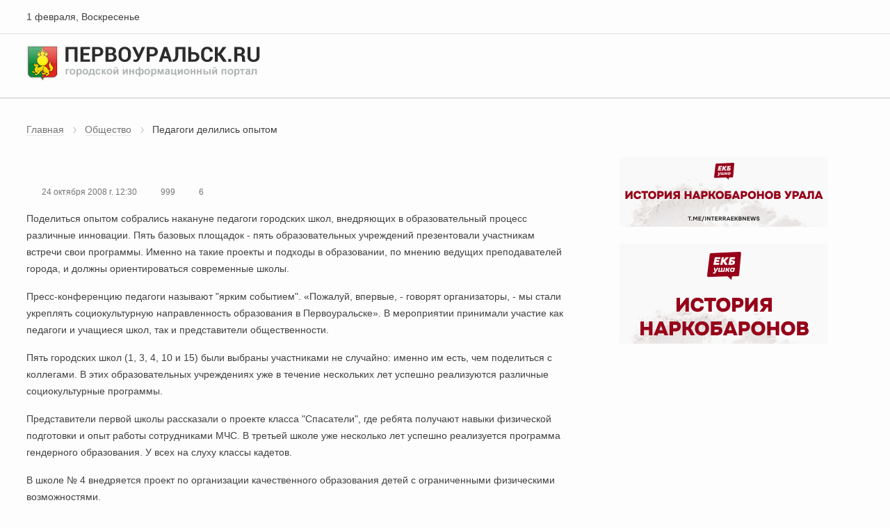

--- FILE ---
content_type: text/html;charset=UTF-8
request_url: https://r2.hk.kill-bot.ru/cn.php?url=aHR0cHM6Ly9wZXJ2b3VyYWxzay5ydS9uZXdzL29ic2hjaGVzdHZvL3BlZGFnb2dpLWRlbGlsaXMtb3B5dG9tLzQxNTUv&r=&png=69&raf=62&lv=33001&id=MzMwMDE=&p=My4xNDIuMjM3LjEzOA==&rr=1769900499083&u=eyJDIjp7Im1heFRvdWNoUG9pbnRzIjowLCJCIjpmYWxzZX0sIkQiOnsidmVuZG9yIjoiR29vZ2xlIEluYy4iLCJBIjoiR29vZ2xlIFN3aWZ0U2hhZGVyIiwiQTEiOiJHb29nbGUgU3dpZnRTaGFkZXIifSwiaCI6eyJtIjozMiwibCI6ODE5MiwibyI6MjU2LCJpIjo4MTkyLCJqIjoxNiwicyI6eyIwIjo4MTkyLCIxIjo4MTkyfX0sInBsdWdpbnMiOm51bGwsImciOnsidGltZVpvbmUiOiJVVEMiLCJsb2NhbGUiOiJlbi1VUyJ9LCJ1Ijp7ImpzSGVhcFNpemVMaW1pdCI6NjYyMDAwMDAwfSwidiI6MX0=&g=iVBORw0KGgoAAAANSUhEUgAAAIAAAABACAYAAADS1n9%2FAAAENUlEQVR4Xu3UhVIUUBTG8e0Ouru7O59IEVQQDDBAQEXFBgN2l1JABVSwUSRt6SVVlLAwQCycOecxzrkz9wG%2B%2F%2FzuFQoEgnWhUCjgS7aBkAFQfgAikQgA1OsnBXzoFBjaWIW%2FvlgsBgB1ugk663mpYDijGgFIJBIAUKs1cxZCBUY2GRCAVCoFADWacULzeepophEByGQyAGBSj3EVQgXGskwIQC6XAwCjapTQfJ46vrkGASgUCgBgUI5wFUIFzFtqEYBSqQQA1YphQvN56sTWOgSgUqkAQJV8iKsQKjCZXY8A1Go1ALggGyQ0n6dO5TQgAI1GAwDOS19xFUIFprddRABarRYAnJO8JDSfp87kXkIAOp0OAJwVv%2BAqhArM5jUiAL1eDwAqRc8Jzeepr7c3IQALCwsAUCF8xlUIFXizoxkBWFpaAoAzgqeE5vPUtzsvIwArKysAcHr9CVchVGBu1xUEYG1tDQBO%2FXtMaD5PfZd%2FFQHY2NgAgJN%2FB7gKoQLvC1oQgK2tLQA48aef0HyeOr%2B7FQHY2dkBgOO%2F%2B7gKoQILe9oQgL29PQA49quX0Hyeurj3GgJwcHAAAOVrPVyFUIGlfdcRgKOjIwA4%2BrOb0Hye%2BqHwBgJwcnICAEdWH3EVQgU%2BFrUjAGdnZwBweKWL0Hye%2Bml%2FBwJwcXEBAGU%2FHnIVQgU%2BF99EAK6urgDg0PcHhObz1C8ltxCAm5sbADj4rZOrECqwXHobAbi7uwOAA1%2FvE5rPU78euIMAPDw8AEDp8j2uQqjAt4N3EYCnpycAKPlyl9B8nvr90D0E4OXlBQCKP9%2FhKoQK%2FCi7jwC8vb0BwP5PtwnN56krhzsRgI%2BPDwAo%2BniLqxAqsHrkAQLw9fUFAIUfbhKaz1N%2FHn2IAPz8%2FADAvqUOrkKowFp5FwLw9%2FcHAHsX2wnN56m%2Fjj1CAAEBAQBgz8INrkKowO%2Fj3QggMDAQAOyev05oPk%2F9c6IHAQQFBQGAgvfXuAqhAn9P9iKA4OBgAJD%2Fro3QfJ7671QfAggJCQEAu%2BZauQqhAuun%2BxFAaGgoANj5toXQfJ4qODOAAMLCwgDAjjdXuQqhAsKKxwggPDwcAGx%2FfYXQfJ4qqnyCACIiIgBA3uxlrkKogPjsUwQQGRkJAHJnmgnN56mSc88QQFRUFADYNt3EVQgVkJ5%2FjgCio6MBQM5UI6H5PFV24QUCiImJAQDZk5e4CqEC8qqXCCA2NhYAbJ24SGg%2BT1VUv0IAcXFxAGCLuYGrECqgNAwigPj4eACwebye0HyeqjIOIYCEhAQAkDVWx1UIFVCbhhFAYmIiAMgcrSU0n6dqakYQQFJSEgDYNFLDVQgV0NaOIoDk5GQAkDFsIjSfp%2BrqxhBASkoKANg4ZOQqhAro68cRQGpqKgDYMGggNJ%2BnWjSYEUBaWhoA4Eu0QXp6OgMg%2FAD%2BA8NKSfB4tp8SAAAAAElFTkSuQmCC&c=17699004974382210&ng=0
body_size: 241
content:
{"bot":false,"fraud":false,"l":true,"bl":false,"wl":false,"tm":"1","vpn":0,"net_id":4160945137,"capt":false,"d":false,"os":"Mac OS X","snsht":495876374,"snsht_d":1339357646,"sess":"17699004974382210","UserID":"151441428662410990","ip":"3.142.237.138","t":true,"net_t":"mob","sc":true,"cv":"5ed2babe55cc8b93dbe7f7cf5766ba94","metr":"77771902"}

--- FILE ---
content_type: text/html; charset=utf-8
request_url: https://pervouralsk.ru/news/obshchestvo/pedagogi-delilis-opytom/4155/
body_size: 4852
content:
<!DOCTYPE html><html lang="ru"><head  prefix="og: http://ogp.me/ns#"><meta property="og:title" content="Педагоги делились опытом"><meta property="og:url" content="https://pervouralsk.ru/news/obshchestvo/pedagogi-delilis-opytom/4155/"><meta property="og:type" content="Article"><meta property="og:site_name" content="Портал Первоуральск.Ру"><meta name="twitter:domain" content="pervouralsk.ru"><meta name="twitter:card" content="summary"><meta name="twitter:title" content="Педагоги делились опытом"><meta name="twitter:url" content="https://pervouralsk.ru/news/obshchestvo/pedagogi-delilis-opytom/4155/"><meta itemprop="name" content="Педагоги делились опытом"><meta itemprop="url" content="https://pervouralsk.ru/news/obshchestvo/pedagogi-delilis-opytom/4155/"><meta charset="utf-8" /><title>Первоуральск.RU
	 | Новости | Общество | Педагоги делились опытом | 4155
</title><meta name="keywords" lang="ru"  content="Первоуральск, новости, доска объявлений," /><meta name="description" lang="ru" content="Новости" /><meta name="viewport" content="width=device-width" /><meta name="copyright" lang="ru" content="" /><meta name="document-state" content="Dynamic" /><meta name="msapplication-TileColor" content="#546E7A"><meta name="theme-color" content="#546E7A"><link rel="shortcut icon" href="/static/favicon.ico" /><meta name="msapplication-config" content="/static/browserconfig.xml" /><meta name="yandex-verification" content="3e6f5a61caa262c8" /><link type="text/css" href="/static/bundle/css/commons-71cf40bd7bf24aee8c2d.css" rel="stylesheet" /><link type="text/css" href="/static/bundle/css/style-71cf40bd7bf24aee8c2d.css" rel="stylesheet" /><!-- Yandex.RTB --><script>window.yaContextCb = window.yaContextCb || [];</script><script src="https://yandex.ru/ads/system/context.js" async></script></head><body><script type="text/javascript" src="/static/bundle/reklama_full-71cf40bd7bf24aee8c2d.js" ></script><div id="rtb-full"><reklama :rtb="'R-A-110915-4'"></reklama></div><header id="header"><div class="header header--desktop"><div class="header__data"><div class="wrapper"><div class="header-data"><div class="header-data__date">1 февраля, Воскресенье</div><div class="header-data__account"><auth></auth></div></div></div></div><div class="header__main"><div class="wrapper"><div class="header-main"><div class="header-main__logo"><a href="/"><img src="/static/img/logo/logo.png" alt="Первоуральск.ру | Городской информационный портал"></a></div><div class="header-main__search"><header_search></header_search></div></div></div></div><div class="header__nav"><div class="wrapper"><header_nav></header_nav></div></div></div><div class="header header--mobile"><div class="wrapper"><div class="header-mobile"><div class="header-mobile__account"><header_nav_mobile :nav-type="'account'"></header_nav_mobile></div><div class="header-mobile__logo"><a href="/"><img src="/static/img/logo/logo.png" alt="Первоуральск.ру | Городской информационный портал"></a></div><div class="header-mobile__nav"><header_nav_mobile :nav-type="'nav'"></header_nav_mobile></div><div class="header-mobile__search"><header_search></header_search></div></div></div></div></header><main><div class="section"><div class="wrapper"><div class="breadcrumb"><ul class="breadcrumb__nav"><li><a href="/" title="Главная страница">Главная</a></li><li><a href="/news/obshchestvo/">Общество</a></li><li>Педагоги делились опытом</li></ul></div><div class="grid"><div class="grid__content"><div class="news news--retrieve"><div class="news__title"><h4>Педагоги делились опытом</h4></div><div class="news__meta"><div class="meta"><div class="meta__item"><div class="meta__icon"><div class="icon icon--date"></div></div><div class="meta__text">24 октября 2008 г. 12:30</div></div><div class="meta__item"><div class="meta__icon"><div class="icon icon--view"></div></div><div class="meta__text">999</div></div><div class="meta__item"><div class="meta__icon"><div class="icon icon--comment"></div></div><div class="meta__text">6</div></div></div></div><div class="news__page"><div class="page"><p>Поделиться опытом собрались накануне педагоги городских школ, внедряющих в образовательный процесс различные инновации. Пять базовых площадок - пять образовательных учреждений презентовали участникам встречи свои программы. Именно на такие проекты и подходы в образовании, по мнению ведущих преподавателей города, и должны ориентироваться современные школы. </p><p>Пресс-конференцию педагоги называют "ярким событием". «Пожалуй, впервые, - говорят организаторы, - мы стали укреплять социокультурную направленность образования в Первоуральске». В мероприятии принимали участие как педагоги и учащиеся школ, так и представители общественности. </p><p>Пять городских школ (1, 3, 4, 10 и 15) были выбраны участниками не случайно: именно им есть, чем поделиться с коллегами. В этих образовательных учреждениях уже в течение нескольких лет успешно реализуются различные социокультурные программы. </p><p>Представители первой школы рассказали о проекте класса "Спасатели", где ребята получают навыки физической подготовки и опыт работы сотрудниками МЧС. В третьей школе уже несколько лет успешно реализуется программа гендерного образования. У всех на слуху классы кадетов. </p><p>В школе № 4 внедряется проект по организации качественного образования детей с ограниченными физическими возможностями. </p><p>Поддержка детей, проявивших интерес к педагогике, и формирование полиэтнической культуры - основные принципы работы учителей школы № 15. </p><p>Данное мероприятие, говорят организаторы, - одна из важных ступенек развития городского образования. Оно позволит другим учебным учреждениям внедрить удачный опыт коллег в свои образовательные программы. Кроме того, необходимо привлечь к проблемам обучения и все городское сообщество. Ведь основные принципы образовательной стратегии, положенные в основу так называемой "Стратегии 2020", - мобильность, открытость, доступность. Первые шаги в этом направлении в Первоуральске уже сделаны. </p><p>Телеканал ПТВ.</p><p><b>&copy;&nbsp;Первоуральск Онлайн</b></p></div></div><div class="news__gallery"><div id="storage"><storage_photo
							:token="'news.post'"
							:id-object="4155"
						></storage_photo></div></div><div class="news__add"><div class="news-add"><div class="news-add__item"><div class="news-report"><div class="news-report__title"><span class="title--h6">Сообщите новость</span></div><div class="news-report__text">Пришлите свою новость или  расскажите о проблеме в редакцию</div><div class="news-report__btn"><a href="/feedback/" class="btn btn-grd--blue">Написать нам</a></div></div></div><div id="vote"><vote :token="'news.post'" :type="'post'" :id-object="4155"></vote></div></div></div></div><div class="bn"><a href="/banners/go/327/" target="_blank"><img src="/media/banners/1762512855.0795958-90649e47.png" alt="Кот и Кофе" width="768px" height="80px"></a></div><div id="comments"><comments
					:token="'news.post'"
					:status="20"
					:id-object="4155"
					:comments-off="'False'"></comments></div></div><div class="grid__aside"><div class="bn"><a href="/banners/go/410/" target="_blank"><img src="/media/banners/1768213272.1263554-763bce36.png" alt="ЕКБушка" width="300px" height="100px"></a></div><div id="widget_news_top"><news_top></news_top></div><div class="bn"><a href="/banners/go/406/" target="_blank"><img src="/media/banners/1768212878.857499-66fb4e5b.png" alt="ЕКБушка" width="300px" height="250px"></a></div></div></div></div></div></main><footer><div class="wrapper"><div class="footer"><div class="footer__about"><div class="footer__heading">О проекте</div><p>Проект «Первоуральск.Ру» начал свою работу с 1999 года как небольшой новостной сайт. Со временем он превратился в виртуальное зеркало уральского города.</p></div><div class="footer__nav"><div class="footer__heading">Навигация</div><nav class="nav-footer"><div class="nav-footer__list"><div class="nav-footer__item"><a href="/" class="nav-footer__link">Главная</a></div><div class="nav-footer__item"><a href="/news/" class="nav-footer__link">Новости</a></div><div class="nav-footer__item"><a href="/board/" class="nav-footer__link">Доска объявлений</a></div><div class="nav-footer__item"><a href="/spravka/" class="nav-footer__link">Справочное</a></div><div class="nav-footer__item"><a href="/blogs/" class="nav-footer__link">Блоги</a></div><div class="nav-footer__item"><a href="/guest/" class="nav-footer__link">Гость портала</a></div></div><div class="nav-footer__list"><div class="nav-footer__item"><a href="/history/" class="nav-footer__link">История города</a></div><div class="nav-footer__item"><a href="/citizen/" class="nav-footer__link">Почётные горожане</a></div><div class="nav-footer__item"><a href="/feedback/" class="nav-footer__link">Обратная связь</a></div><div class="nav-footer__item"><a href="https://promotion.interra.ru/" target="_blank" class="nav-footer__link">Реклама</a></div><div class="nav-footer__item"><a href="/about/" class="nav-footer__link">О портале</a></div></div></nav></div><div class="footer__statistics"><div class="statistics"><div class="statistics__item"></div><div class="statistics__item"><script type="text/javascript" src="/static/js/counter/liveinternet.js"></script></div><div class="statistics__item"><!-- Yandex.Metrika counter --><script type="text/javascript" >
						   (function(m,e,t,r,i,k,a){m[i]=m[i]||function(){(m[i].a=m[i].a||[]).push(arguments)};
						   m[i].l=1*new Date();k=e.createElement(t),a=e.getElementsByTagName(t)[0],k.async=1,k.src=r,a.parentNode.insertBefore(k,a)})
						   (window, document, "script", "https://mc.yandex.ru/metrika/tag.js", "ym");

						   ym(77771902, "init", {
						        clickmap:true,
						        trackLinks:true,
						        accurateTrackBounce:true,
						        webvisor:true
						   });
						</script><noscript><div><img src="https://mc.yandex.ru/watch/77771902" style="position:absolute; left:-9999px;" alt="" /></div></noscript><!-- /Yandex.Metrika counter --></div></div></div><div class="footer__copyright">
				© 1999&nbsp;&mdash; 2026&nbsp;г. <a href="https://interra.media/" target="_blank" class="footer__link">OОО «Интерра Медиа»</a></div></div></div></footer></div><div id="vue-modal"></div></body><script type="text/javascript" src="/static/bundle/runtime-71cf40bd7bf24aee8c2d.js" ></script><script type="text/javascript" src="/static/bundle/commons-71cf40bd7bf24aee8c2d.js" ></script><script type="text/javascript" src="/static/bundle/header-71cf40bd7bf24aee8c2d.js" ></script><script type="text/javascript" src="/static/bundle/modal-71cf40bd7bf24aee8c2d.js" ></script><script type="text/javascript" src="/static/bundle/news-71cf40bd7bf24aee8c2d.js" ></script><script type="text/javascript" src="/static/bundle/comments-71cf40bd7bf24aee8c2d.js" ></script><script type="text/javascript" src="/static/bundle/widget_news_top-71cf40bd7bf24aee8c2d.js" ></script><script type="text/javascript" src="/static/bundle/storage-71cf40bd7bf24aee8c2d.js" ></script><script type="text/javascript" src="/static/bundle/vote-71cf40bd7bf24aee8c2d.js" ></script><script type="text/javascript" src="/static/bundle/reklama_vertical-71cf40bd7bf24aee8c2d.js" ></script><!-- Yandex.Metrika counter --><script type="text/javascript">
    (function(m,e,t,r,i,k,a){
        m[i]=m[i]||function(){(m[i].a=m[i].a||[]).push(arguments)};
        m[i].l=1*new Date();
        for (var j = 0; j < document.scripts.length; j++) {if (document.scripts[j].src === r) { return; }}
        k=e.createElement(t),a=e.getElementsByTagName(t)[0],k.async=1,k.src=r,a.parentNode.insertBefore(k,a)
    })(window, document,'script','https://mc.yandex.ru/metrika/tag.js', 'ym');

    ym(77771902, 'init', {webvisor:true, clickmap:true, accurateTrackBounce:true, trackLinks:true});
</script><noscript><div><img src="https://mc.yandex.ru/watch/77771902" style="position:absolute; left:-9999px;" alt="" /></div></noscript><!-- /Yandex.Metrika counter --></html>

--- FILE ---
content_type: text/css
request_url: https://pervouralsk.ru/static/bundle/css/commons-71cf40bd7bf24aee8c2d.css
body_size: 17146
content:
.v-md-textarea-editor{position:relative}.v-md-textarea-editor pre{margin:0;white-space:pre-wrap;visibility:hidden}.v-md-textarea-editor pre,.v-md-textarea-editor textarea{box-sizing:border-box;padding:20px 20px 30px;overflow:hidden;color:#2c3e50;font-size:14px;font-family:menlo,Ubuntu Mono,consolas,Courier New,Microsoft Yahei,Hiragino Sans GB,WenQuanYi Micro Hei,sans-serif;line-height:1.5;word-break:break-all}.v-md-textarea-editor textarea{position:absolute;top:0;left:0;width:100%;height:100%;border:none;outline:none;resize:none}.v-md-textarea-editor textarea::-webkit-input-placeholder{color:#c0c4cc}.v-md-textarea-editor textarea::placeholder{color:#c0c4cc}.v-md-zoom-in-top-enter-active,.v-md-zoom-in-top-leave-active{-webkit-transform:scaleY(1);transform:scaleY(1);opacity:1;-webkit-transition:opacity .3s cubic-bezier(.23,1,.32,1),-webkit-transform .3s cubic-bezier(.23,1,.32,1);transition:opacity .3s cubic-bezier(.23,1,.32,1),-webkit-transform .3s cubic-bezier(.23,1,.32,1);transition:transform .3s cubic-bezier(.23,1,.32,1),opacity .3s cubic-bezier(.23,1,.32,1);transition:transform .3s cubic-bezier(.23,1,.32,1),opacity .3s cubic-bezier(.23,1,.32,1),-webkit-transform .3s cubic-bezier(.23,1,.32,1)}.v-md-zoom-in-top-enter,.v-md-zoom-in-top-leave-active{-webkit-transform:scaleY(0);transform:scaleY(0);opacity:0}.v-md-fade-in-enter-active,.v-md-fade-in-leave-active{-webkit-transition:opacity .3s cubic-bezier(.55,0,.1,1);transition:opacity .3s cubic-bezier(.55,0,.1,1)}.v-md-fade-in-enter,.v-md-fade-in-leave-active{opacity:0}.v-md-viewer__wrapper{position:fixed;top:0;right:0;bottom:0;left:0}.v-md-viewer__canvas{width:100%;height:100%}.v-md-viewer__btn,.v-md-viewer__canvas{display:-webkit-box;display:-webkit-flex;display:flex;-webkit-box-align:center;-webkit-align-items:center;align-items:center;-webkit-box-pack:center;-webkit-justify-content:center;justify-content:center}.v-md-viewer__btn{position:absolute;z-index:1;box-sizing:border-box;border-radius:50%;opacity:.8;-webkit-user-select:none;user-select:none}.v-md-viewer__actions{bottom:30px;left:50%;width:242px;height:44px;padding:0 23px;background-color:#606266;border-color:#fff;border-radius:22px;-webkit-transform:translateX(-50%);transform:translateX(-50%)}.v-md-viewer__actions__inner{display:-webkit-box;display:-webkit-flex;display:flex;-webkit-box-align:center;-webkit-align-items:center;align-items:center;-webkit-justify-content:space-around;justify-content:space-around;width:100%;height:100%;color:#fff;font-size:23px;text-align:justify}.v-md-viewer__actions__inner i{font-size:22px;cursor:pointer}.v-md-viewer__mask{position:absolute;top:0;left:0;width:100%;height:100%;background:#000;opacity:.5}.viewer-fade-enter-active{-webkit-animation:viewer-fade-in .3s;animation:viewer-fade-in .3s}.viewer-fade-leave-active{-webkit-animation:viewer-fade-out .3s;animation:viewer-fade-out .3s}@-webkit-keyframes viewer-fade-in{0%{-webkit-transform:translate3d(0,-20px,0);transform:translate3d(0,-20px,0);opacity:0}to{-webkit-transform:translateZ(0);transform:translateZ(0);opacity:1}}@keyframes viewer-fade-in{0%{-webkit-transform:translate3d(0,-20px,0);transform:translate3d(0,-20px,0);opacity:0}to{-webkit-transform:translateZ(0);transform:translateZ(0);opacity:1}}@-webkit-keyframes viewer-fade-out{0%{-webkit-transform:translateZ(0);transform:translateZ(0);opacity:1}to{-webkit-transform:translate3d(0,-20px,0);transform:translate3d(0,-20px,0);opacity:0}}@keyframes viewer-fade-out{0%{-webkit-transform:translateZ(0);transform:translateZ(0);opacity:1}to{-webkit-transform:translate3d(0,-20px,0);transform:translate3d(0,-20px,0);opacity:0}}.v-md-editor-preview{padding:20px;word-break:break-all}@font-face{font-family:v-md-iconfont;src:url([data-uri]);src:url([data-uri]#iefix) format("embedded-opentype"),url("[data-uri]") format("woff2"),url([data-uri]) format("woff"),url([data-uri]) format("truetype")}[class*=v-md-icon-]{font-size:16px;font-family:v-md-iconfont!important;font-style:normal;-webkit-font-smoothing:antialiased;-moz-osx-font-smoothing:grayscale}.v-md-icon-preview:before{content:"\e618"}.v-md-icon-refresh-right:before{content:"\e614"}.v-md-icon-refresh-left:before{content:"\e615"}.v-md-icon-zoom-in:before{content:"\e616"}.v-md-icon-zoom-out:before{content:"\e617"}.v-md-icon-toc:before{content:"\eb28"}.v-md-icon-sync:before{content:"\e670"}.v-md-icon-emoji:before{content:"\e67b"}.v-md-icon-checkbox:before{content:"\e740"}.v-md-icon-clear:before{content:"\e6ec"}.v-md-icon-tip:before{content:"\e8f1"}.v-md-icon-save:before{content:"\e624"}.v-md-icon-link:before{content:"\e6fe"}.v-md-icon-img:before{content:"\e702"}.v-md-icon-code:before{content:"\e707"}.v-md-icon-ul:before{content:"\e710"}.v-md-icon-ol:before{content:"\e711"}.v-md-icon-redo:before{content:"\e6f1"}.v-md-icon-undo:before{content:"\e6f0"}.v-md-icon-quote:before{content:"\e6b3"}.v-md-icon-bold:before{content:"\e7c1"}.v-md-icon-strikethrough:before{content:"\e70f"}.v-md-icon-arrow-down:before{content:"\e623"}.v-md-icon-open-in-new:before{content:"\e641"}.v-md-icon-under-line:before{content:"\e611"}.v-md-icon-italic:before{content:"\e610"}.v-md-icon-horizontal:before{content:"\e60e"}.v-md-icon-table:before{content:"\e60c"}.v-md-icon-fullscreen:before{content:"\e606"}.v-md-editor__tooltip{z-index:101;padding:4px 6px;color:#fff;font-size:12px;line-height:1;white-space:nowrap;background-color:#878787;border-radius:2px}.v-md-editor__menu,.v-md-editor__tooltip{position:absolute;box-shadow:0 2px 12px 0 rgba(0,0,0,.1)}.v-md-editor__menu{top:38px;z-index:99;list-style:none;background-color:#fff;border-radius:3px;-webkit-transform-origin:center top;transform-origin:center top}.v-md-editor__menu::-webkit-scrollbar{width:6px}.v-md-editor__menu::-webkit-scrollbar-thumb{background-color:rgba(144,147,153,.3);border-radius:4px}.v-md-editor__menu::-webkit-scrollbar-thumb:hover{background-color:rgba(144,147,153,.5)}.v-md-editor__menu-item{color:#595959;font-weight:400;font-size:14px;white-space:nowrap;list-style:none}.v-md-editor__menu-item:hover{background-color:#f5f5f5}.v-md-editor__menu--list{padding:5px 0}.v-md-editor__menu--list .v-md-editor__menu-item{padding:0 24px;line-height:34px;text-align:left}.v-md-editor__menu--panel{max-height:200px;padding:12px 10px;overflow-y:auto}.v-md-editor__menu--panel .v-md-editor__menu-row{display:-webkit-box;display:-webkit-flex;display:flex;-webkit-flex-wrap:nowrap;flex-wrap:nowrap}.v-md-editor__menu--panel .v-md-editor__menu-row:not(:last-child){margin-bottom:6px}.v-md-editor__menu--panel .v-md-editor__menu-item{display:inline-block;padding:8px 0;line-height:1;text-align:center;border-radius:2px}.v-md-editor__menu--panel .v-md-editor__menu-item:not(:last-child){margin-right:4px}.v-md-editor__menu-ctrl{position:absolute;top:0;right:0;display:none}.v-md-editor__toolbar-item{position:relative;height:28px;padding:0 6px;color:#595959;font-size:16px;line-height:28px;text-align:center;border-radius:4px;cursor:pointer;-webkit-transition:all .2s linear 0s;transition:all .2s linear 0s}.v-md-editor__toolbar-item:not(:first-child){margin-left:4px}.v-md-editor__toolbar-item:hover{background:#f5f5f5}.v-md-editor__toolbar-item--menu{padding-right:16px}.v-md-editor__toolbar-item--menu .v-md-editor__menu-ctrl{display:inline-block}.v-md-editor__toolbar-item--active,.v-md-editor__toolbar-item--active:hover{background:#e8e8e8}.v-md-editor__toolbar{display:-webkit-box;display:-webkit-flex;display:flex;-webkit-box-pack:justify;-webkit-justify-content:space-between;justify-content:space-between;box-sizing:border-box;width:100%;padding:6px;border-bottom:1px solid #ddd}.v-md-editor__toolbar-left,.v-md-editor__toolbar-right{display:-webkit-box;display:-webkit-flex;display:flex;-webkit-flex-wrap:wrap;flex-wrap:wrap;margin:0;padding:0;list-style:none}.v-md-editor__toolbar-left+.v-md-editor__toolbar-right{margin-left:60px}.v-md-editor__toolbar-divider{position:relative;height:28px;margin:0 10px}.v-md-editor__toolbar-divider+li.v-md-editor__toolbar-item{margin-left:0}.v-md-editor__toolbar-divider:before{position:absolute;top:4px;bottom:4px;border-left:1px solid #ddd;content:""}.v-md-editor{display:-webkit-box;display:-webkit-flex;display:flex;width:100%;background-color:#fff;border-radius:4px;box-shadow:0 2px 12px 0 rgba(0,0,0,.1)}.v-md-editor__left-area,.v-md-editor__right-area{display:-webkit-box;display:-webkit-flex;display:flex;-webkit-box-orient:vertical;-webkit-box-direction:normal;-webkit-flex-direction:column;flex-direction:column;width:200px}.v-md-editor__left-area{height:100%;overflow:hidden;border-right:1px solid #ddd;-webkit-transition:.3s;transition:.3s}.v-md-editor__left-area-title{position:relative;height:41px;padding:0 14px;color:#2c3e50;font-weight:600;font-size:16px;line-height:41px;white-space:nowrap}.v-md-editor__left-area-title:after{position:absolute;right:0;bottom:0;left:0;border-bottom:1px solid #ddd;content:""}.v-md-editor__left-area-body{padding:8px 14px;overflow:hidden}.v-md-editor__left-area-body,.v-md-editor__right-area{-webkit-box-flex:1;-webkit-flex:1;flex:1}.v-md-editor--preview{box-shadow:none}.v-md-editor--fullscreen{position:fixed;top:0;right:0;bottom:0;left:0;z-index:1001}.v-md-editor__main{display:-webkit-box;display:-webkit-flex;display:flex;-webkit-box-flex:1;-webkit-flex:1;flex:1;width:100%;overflow:hidden}.v-md-editor__editor-wrapper,.v-md-editor__preview-wrapper{position:relative;-webkit-box-flex:1;-webkit-flex:1;flex:1;height:100%;overflow:hidden}.v-md-editor__editor-wrapper{cursor:text;-webkit-user-select:none;user-select:none}.v-md-editor--editable .v-md-editor__editor-wrapper{border-right:1px solid #ddd}.scrollbar{height:100%;overflow:hidden}.scrollbar:active .scrollbar__bar,.scrollbar:focus .scrollbar__bar,.scrollbar:hover .scrollbar__bar{opacity:1}.scrollbar__wrap{height:100%;overflow-x:hidden}.scrollbar__wrap--hidden-default{scrollbar-width:none}.scrollbar__wrap--hidden-default::-webkit-scrollbar{width:0;height:0}.scrollbar__thumb{position:relative;display:block;width:0;height:0;background-color:rgba(144,147,153,.3);border-radius:inherit;cursor:pointer;-webkit-transition:background-color .3s;transition:background-color .3s}.scrollbar__thumb:hover{background-color:rgba(144,147,153,.5)}.scrollbar__bar{position:absolute;right:2px;bottom:2px;z-index:1;border-radius:4px;cursor:pointer;opacity:0;-webkit-transition:opacity .34s ease-out;transition:opacity .34s ease-out}.scrollbar__bar.is-vertical{top:2px;width:6px}.scrollbar__bar.is-vertical>div{width:100%}.scrollbar__bar.is-horizontal{left:2px;height:6px}.scrollbar__bar.is-horizontal>div{height:100%}.v-md-editor__toc-nav{margin:0;padding:0;list-style:none}.v-md-editor__toc-nav-item{position:relative;height:38px;overflow:hidden;color:#2c3e50;line-height:38px;white-space:nowrap;text-overflow:ellipsis;cursor:pointer}.v-md-editor__toc-nav-item:hover .v-md-editor__toc-nav-title{font-size:17px;-webkit-transform-origin:center center;transform-origin:center center}.v-md-editor__toc-nav-title{position:relative;font-size:16px;-webkit-transition:.3s;transition:.3s}
[data-v-md-anchor]{cursor:pointer}.vuepress-markdown-body code[class*=v-md-prism-],.vuepress-markdown-body pre[class*=v-md-prism-]{color:#ccc;font-size:1em;font-family:Consolas,Monaco,Andale Mono,Ubuntu Mono,monospace;line-height:1.5;white-space:pre;text-align:left;word-wrap:normal;word-break:normal;word-spacing:normal;tab-size:4;-webkit-hyphens:none;hyphens:none;background:none}.vuepress-markdown-body pre[class*=v-md-prism-]{margin:.5em 0;padding:1em;overflow:auto}.vuepress-markdown-body :not(pre)>code[class*=v-md-prism-],.vuepress-markdown-body pre[class*=v-md-prism-]{background:#2d2d2d}.vuepress-markdown-body :not(pre)>code[class*=v-md-prism-]{padding:.1em;white-space:normal;border-radius:.3em}.vuepress-markdown-body .token.block-comment,.vuepress-markdown-body .token.cdata,.vuepress-markdown-body .token.comment,.vuepress-markdown-body .token.doctype,.vuepress-markdown-body .token.prolog{color:#999}.vuepress-markdown-body .token.punctuation{color:#ccc}.vuepress-markdown-body .token.attr-name,.vuepress-markdown-body .token.deleted,.vuepress-markdown-body .token.namespace,.vuepress-markdown-body .token.tag{color:#e2777a}.vuepress-markdown-body .token.function-name{color:#6196cc}.vuepress-markdown-body .token.boolean,.vuepress-markdown-body .token.function,.vuepress-markdown-body .token.number{color:#f08d49}.vuepress-markdown-body .token.class-name,.vuepress-markdown-body .token.constant,.vuepress-markdown-body .token.property,.vuepress-markdown-body .token.symbol{color:#f8c555}.vuepress-markdown-body .token.atrule,.vuepress-markdown-body .token.builtin,.vuepress-markdown-body .token.important,.vuepress-markdown-body .token.keyword,.vuepress-markdown-body .token.selector{color:#cc99cd}.vuepress-markdown-body .token.attr-value,.vuepress-markdown-body .token.char,.vuepress-markdown-body .token.regex,.vuepress-markdown-body .token.string,.vuepress-markdown-body .token.variable{color:#7ec699}.vuepress-markdown-body .token.entity,.vuepress-markdown-body .token.operator,.vuepress-markdown-body .token.url{color:#67cdcc}.vuepress-markdown-body .token.bold,.vuepress-markdown-body .token.important{font-weight:700}.vuepress-markdown-body .token.italic{font-style:italic}.vuepress-markdown-body .token.entity{cursor:help}.vuepress-markdown-body .token.inserted{color:green}.vuepress-markdown-body code{margin:0;padding:.25rem .5rem;color:#476582;font-size:.85em;background-color:rgba(27,31,35,.05);border-radius:3px}.vuepress-markdown-body code .token.deleted{color:#ec5975}.vuepress-markdown-body code .token.inserted{color:#3eaf7c}.vuepress-markdown-body pre,.vuepress-markdown-body pre[class*=v-md-prism-]{margin:.85rem 0;padding:1.25rem 1.5rem;overflow:auto;line-height:1.4;background-color:#282c34;border-radius:6px}.vuepress-markdown-body pre[class*=v-md-prism-] code,.vuepress-markdown-body pre code{padding:0;color:#fff;background-color:initial;border-radius:0}.vuepress-markdown-body div[class*=v-md-pre-wrapper-]{position:relative;font-family:Consolas,Monaco,Andale Mono,Ubuntu Mono,monospace;background-color:#282c34;border-radius:6px}.vuepress-markdown-body div[class*=v-md-pre-wrapper-] pre,.vuepress-markdown-body div[class*=v-md-pre-wrapper-] pre[class*=v-md-prism-]{position:relative;z-index:1;background:rgba(0,0,0,0)}.vuepress-markdown-body div[class*=v-md-pre-wrapper-]:before{position:absolute;top:.8em;right:1em;z-index:3;color:hsla(0,0%,100%,.4);font-size:.75rem}.vuepress-markdown-body div[class*=v-md-pre-wrapper-].line-numbers-mode:after{position:absolute;top:0;left:0;z-index:2;width:3.5rem;height:100%;background-color:#282c34;border-right:1px solid rgba(0,0,0,.66);border-radius:6px 0 0 6px;content:""}.vuepress-markdown-body div[class*=v-md-pre-wrapper-]:not(.line-numbers-mode) .line-numbers-wrapper{display:none}.vuepress-markdown-body div[class*=v-md-pre-wrapper-].line-numbers-mode pre{padding-left:4.5rem;vertical-align:middle}.vuepress-markdown-body div[class*=v-md-pre-wrapper-].line-numbers-mode .line-numbers-wrapper{position:absolute;top:0;width:3.5rem;padding:1.25rem 0;color:hsla(0,0%,100%,.3);line-height:1.4;text-align:center;background:#282c34;border-right:1px solid rgba(0,0,0,.66)}.vuepress-markdown-body div[class*=v-md-pre-wrapper-].line-numbers-mode .line-numbers-wrapper br{-webkit-user-select:none;user-select:none}.vuepress-markdown-body div[class*=v-md-pre-wrapper-].line-numbers-mode .line-numbers-wrapper .line-number{position:relative;z-index:4;font-size:.85em;-webkit-user-select:none;user-select:none}.vuepress-markdown-body div[class~=v-md-pre-wrapper-js]:before{content:"js"}.vuepress-markdown-body div[class~=v-md-pre-wrapper-ts]:before{content:"ts"}.vuepress-markdown-body div[class~=v-md-pre-wrapper-html]:before{content:"html"}.vuepress-markdown-body div[class~=v-md-pre-wrapper-md]:before{content:"md"}.vuepress-markdown-body div[class~=v-md-pre-wrapper-vue]:before{content:"vue"}.vuepress-markdown-body div[class~=v-md-pre-wrapper-css]:before{content:"css"}.vuepress-markdown-body div[class~=v-md-pre-wrapper-sass]:before{content:"sass"}.vuepress-markdown-body div[class~=v-md-pre-wrapper-scss]:before{content:"scss"}.vuepress-markdown-body div[class~=v-md-pre-wrapper-less]:before{content:"less"}.vuepress-markdown-body div[class~=v-md-pre-wrapper-stylus]:before{content:"stylus"}.vuepress-markdown-body div[class~=v-md-pre-wrapper-go]:before{content:"go"}.vuepress-markdown-body div[class~=v-md-pre-wrapper-java]:before{content:"java"}.vuepress-markdown-body div[class~=v-md-pre-wrapper-c]:before{content:"c"}.vuepress-markdown-body div[class~=v-md-pre-wrapper-sh]:before{content:"sh"}.vuepress-markdown-body div[class~=v-md-pre-wrapper-yaml]:before{content:"yaml"}.vuepress-markdown-body div[class~=v-md-pre-wrapper-py]:before{content:"py"}.vuepress-markdown-body div[class~=v-md-pre-wrapper-docker]:before{content:"docker"}.vuepress-markdown-body div[class~=v-md-pre-wrapper-dockerfile]:before{content:"dockerfile"}.vuepress-markdown-body div[class~=v-md-pre-wrapper-makefile]:before{content:"makefile"}.vuepress-markdown-body div[class~=v-md-pre-wrapper-javascript]:before{content:"js"}.vuepress-markdown-body div[class~=v-md-pre-wrapper-typescript]:before{content:"ts"}.vuepress-markdown-body div[class~=v-md-pre-wrapper-markup]:before{content:"html"}.vuepress-markdown-body div[class~=v-md-pre-wrapper-markdown]:before{content:"md"}.vuepress-markdown-body div[class~=v-md-pre-wrapper-json]:before{content:"json"}.vuepress-markdown-body div[class~=v-md-pre-wrapperruby]:before{content:"rb"}.vuepress-markdown-body div[class~=v-md-pre-wrapper-python]:before{content:"py"}.vuepress-markdown-body div[class~=v-md-pre-wrapper-bash]:before{content:"sh"}.vuepress-markdown-body div[class~=v-md-pre-wrapper-php]:before{content:"php"}.vuepress-markdown-body{color:#2c3e50;font-size:16px;font-family:-apple-system,BlinkMacSystemFont,Segoe UI Emoji,Roboto,Oxygen,Ubuntu,Cantarell,Fira Sans,Droid Sans,Helvetica Neue,sans-serif;word-wrap:break-word;-webkit-font-smoothing:antialiased;-moz-osx-font-smoothing:grayscale}.vuepress-markdown-body img{max-width:100%;border:0}.vuepress-markdown-body a{font-weight:500;text-decoration:none}.vuepress-markdown-body a .v-md-icon-open-in-new{position:relative;display:inline-block;color:#aaa;font-size:15px;vertical-align:bottom}.vuepress-markdown-body a,.vuepress-markdown-body p a code{color:#3eaf7c}.vuepress-markdown-body p a code{font-weight:400}.vuepress-markdown-body kbd{padding:0 .15em;background:#eee;border:.15rem solid #ddd;border-bottom:.25rem solid #ddd;border-radius:.15rem}.vuepress-markdown-body blockquote{margin:1rem 0;padding:.25rem 0 .25rem 1rem;color:#999;font-size:1rem;border-left:.2rem solid #dfe2e5}.vuepress-markdown-body blockquote>p{margin:0}.vuepress-markdown-body ol,.vuepress-markdown-body ul{padding-left:1.2em}.vuepress-markdown-body strong{font-weight:600}.vuepress-markdown-body h1,.vuepress-markdown-body h2,.vuepress-markdown-body h3,.vuepress-markdown-body h4,.vuepress-markdown-body h5,.vuepress-markdown-body h6{font-weight:600;line-height:1.25}.vuepress-markdown-body h1:hover .header-anchor,.vuepress-markdown-body h2:hover .header-anchor,.vuepress-markdown-body h3:hover .header-anchor,.vuepress-markdown-body h4:hover .header-anchor,.vuepress-markdown-body h5:hover .header-anchor,.vuepress-markdown-body h6:hover .header-anchor{opacity:1}.vuepress-markdown-body h1{font-size:2.2rem}.vuepress-markdown-body h2{padding-bottom:.3rem;font-size:1.65rem;border-bottom:1px solid #eaecef}.vuepress-markdown-body h3{font-size:1.35rem}.vuepress-markdown-body a.header-anchor{float:left;margin-top:.125em;margin-left:-.87em;padding-right:.23em;font-size:.85em;opacity:0}.vuepress-markdown-body a.header-anchor:hover{text-decoration:none}.vuepress-markdown-body .line-number,.vuepress-markdown-body code,.vuepress-markdown-body kbd{font-family:source-code-pro,Menlo,Monaco,Consolas,Courier New,monospace}.vuepress-markdown-body ol,.vuepress-markdown-body p,.vuepress-markdown-body ul{line-height:1.7}.vuepress-markdown-body hr{border:0;border-top:1px solid #eaecef}.vuepress-markdown-body table{display:block;margin:1rem 0;overflow-x:auto;border-collapse:collapse}.vuepress-markdown-body tr{border-top:1px solid #dfe2e5}.vuepress-markdown-body tr:nth-child(2n){background-color:#f6f8fa}.vuepress-markdown-body td,.vuepress-markdown-body th{padding:.6em 1em;border:1px solid #dfe2e5}
.v-md-emoji-panel-item{font-family:Microsoft YaHei,Segoe UI Emoji}


--- FILE ---
content_type: image/svg+xml
request_url: https://pervouralsk.ru/static/bundle/images/icon_view.svg?7b68736655880374b0c928bd2d2c7c30
body_size: 358
content:
<svg fill="none" xmlns="http://www.w3.org/2000/svg" viewBox="0 0 16 12"><circle cx="8" cy="6" r="2.4" stroke="#757575" stroke-width="1.2"/><path d="M15.137 6.734C13.927 9.822 10.755 11.4 8 11.4S2.073 9.822.863 6.734a2.015 2.015 0 010-1.468C2.073 2.178 5.245.6 8 .6s5.927 1.578 7.137 4.666c.185.47.185.997 0 1.468z" stroke="#757575" stroke-width="1.2"/></svg>

--- FILE ---
content_type: application/javascript; charset=utf-8
request_url: https://pervouralsk.ru/static/bundle/vote-71cf40bd7bf24aee8c2d.js
body_size: 3112
content:
(window.webpackJsonp=window.webpackJsonp||[]).push([[40],{0:function(t,e,o){"use strict";o.d(e,"a",(function(){return a})),o.d(e,"b",(function(){return r}));var n=o(6),i=o.n(n),a=i.a.create({baseURL:"/api/v1",xsrfHeaderName:"X-CSRFToken",xsrfCookieName:"csrftoken"}),r=i.a.create({headers:{"Content-Type":"application/jsonp"}})},13:function(t,e,o){"use strict";o.d(e,"a",(function(){return i}));var n=o(0),i={getActiveBanners:function(){return n.a.get("/banners/")},incrementShows:function(t){return n.a.get("/banners/increment/".concat(t,"/"))}}},14:function(t,e,o){"use strict";var n,i=o(3),a=o(4),r=(o(36),o(174),o(7)),s=o(0);function c(t,e,o){return e in t?Object.defineProperty(t,e,{value:o,enumerable:!0,configurable:!0,writable:!0}):t[e]=o,t}var u={namespaced:!0,state:{openModalLogin:!1,openModalReg:!1,openModalRecovery:!1,openModalChange:!1,recoveryLogin:!1,token:localStorage.getItem("TOKEN_STORAGE_KEY")||"",user:{pk:0,username:"",email:"",avatar:null,cnt_message:0},nextPage:""},getters:{isAuth:function(t){return!!t.token},authUser:function(t){return t.user},nextPage:function(t){return t.nextPage}},mutations:(n={},c(n,"ALL_CLOSE_WINDOW_AUTH",(function(t){t.openModalLogin=!1,t.openModalReg=!1,t.openModalRecovery=!1,t.openModalChange=!1,t.recoveryLogin=!1})),c(n,"TOGGLE_WINDOW_LOGIN",(function(t){t.openModalLogin=!t.openModalLogin})),c(n,"TOGGLE_WINDOW_REG",(function(t){t.openModalReg=!t.openModalReg})),c(n,"TOGGLE_WINDOW_RECOVERY",(function(t){t.openModalRecovery=!t.openModalRecovery})),c(n,"TOGGLE_WINDOW_CHANGE_PASSWORD",(function(t){t.openModalChange=!t.openModalChange})),c(n,"TOGGLE_RECOVERY_LOGIN",(function(t){t.recoveryLogin=!t.recoveryLogin})),c(n,"SET_USER",(function(t,e){t.user.pk=e.pk,t.user.username=e.username,t.user.email=e.email,t.user.avatar=e.avatar,t.user.cnt_message=e.cnt_message})),c(n,"SET_TOKEN",(function(t,e){localStorage.setItem("TOKEN_STORAGE_KEY",e),t.token=e,s.a.defaults.headers.Authorization="Token ".concat(e)})),c(n,"REMOVE_TOKEN",(function(t){localStorage.removeItem("TOKEN_STORAGE_KEY"),delete s.a.defaults.headers.Authorization,t.token="",t.user.pk=0,t.user.username="",t.user.email="",t.user.avatar=null,t.cnt_message=0})),c(n,"SET_NEXT_PAGE",(function(t,e){t.nextPage=e})),c(n,"REMOVE_NEXT_PAGE",(function(t){t.nextPage=""})),n),actions:{toggleWindowLogin:function(t){(0,t.commit)("TOGGLE_WINDOW_LOGIN")},toggleWindowReg:function(t){(0,t.commit)("TOGGLE_WINDOW_REG")},toggleWindowRecovery:function(t){(0,t.commit)("TOGGLE_WINDOW_RECOVERY")},toggleWindowChange:function(t){(0,t.commit)("TOGGLE_WINDOW_CHANGE_PASSWORD")},toggleRecoveryLogin:function(t){(0,t.commit)("TOGGLE_RECOVERY_LOGIN")},login:function(t,e){var o=t.commit,n=t.dispatch;return new Promise((function(t,i){r.a.login(e).then((function(e){o("SET_TOKEN",e.data.key),n("checkAuth"),o("TOGGLE_WINDOW_LOGIN"),t(e)})).catch((function(t){o("REMOVE_TOKEN"),i(t)}))}))},checkAuth:function(t){var e=t.commit,o=t.state;return new Promise((function(t,n){r.a.get_auth_user().then((function(t){var n={pk:t.data.pk,username:t.data.username,email:t.data.email,avatar:t.data.avatar,cnt_message:t.data.cnt_message};e("SET_USER",n),t.data.key!=o.token&&e("SET_TOKEN",t.data.key)})).catch((function(t){e("REMOVE_TOKEN")}))}))},logout:function(t){var e=t.commit;return new Promise((function(t,o){r.a.logout().then((function(t){e("REMOVE_TOKEN")})).catch((function(t){}))}))}}},l=o(13);var d,v,f,h={namespaced:!0,state:{banners_place:void 0},getters:{banners_place:function(t){return t.banners_place}},mutations:(d={},v="SET_BANNERS",f=function(t,e){t.banners_place=e},v in d?Object.defineProperty(d,v,{value:f,enumerable:!0,configurable:!0,writable:!0}):d[v]=f,d),actions:{getActiveBanners:function(t){var e=t.commit;t.state;l.a.getActiveBanners().then((function(t){e("SET_BANNERS",t.data)})).catch((function(t){e("SET_BANNERS",void 0)}))}}};i.default.use(a.a);e.a=new a.a.Store({strict:!0,modules:{auth:u,banners:h}})},226:function(t,e,o){"use strict";var n=function(){var t=this,e=t.$createElement,o=t._self._c||e;return o("div",{staticClass:"vote",class:{"vote--post":t.voteClass}},t._l(t.vote,(function(e,n){return o("vote_item",{key:n,attrs:{vote:e},on:{clickSendVote:t.clickSendVote}})})),1)};n._withStripped=!0;o(12),o(18);var i=o(0),a=function(t,e){return i.a.get("/vote/poll/".concat(t,"/").concat(e,"/"))},r=function(t){return i.a.get("/vote/choice/".concat(t,"/"))},s=function(){return i.a.get("/vote/last/")},c=function(){var t=this,e=t.$createElement,o=t._self._c||e;return o("div",{staticClass:"vote__item"},[o("div",{staticClass:"vote__heading"},[o("div",{staticClass:"heading"},[o("span",{staticClass:"title--h6"},[t._v(t._s(t.vote.subject))])]),o("div",{staticClass:"heading-note"},[t._v("Проголосовало: "+t._s(t.voteTotal))])]),o("div",{staticClass:"vote__choices"},[o("div",{staticClass:"choices"},t._l(t.vote.choices,(function(e,n){return o("div",{key:n,staticClass:"choices__item",class:{"choices__item--hover":!t.vote.is_closed&&t.isAuth},on:{click:function(o){return t.getVoteChoice(e.id,t.vote.is_closed)}}},[o("div",{staticClass:"choices__progress",style:{width:t.roundingVote(e.votes_count,t.voteTotal)+"%"}}),!t.vote.is_closed&&t.isAuth?o("div",{staticClass:"choices__radio"},[o("div",{staticClass:"form-choose form-choose--radio form-choose--vote"},[o("label",{attrs:{for:"radio-"+e.id}},[o("input",{directives:[{name:"model",rawName:"v-model",value:t.radioVote,expression:"radioVote"}],attrs:{type:"radio",id:"radio-"+e.id},domProps:{value:e.id,checked:t._q(t.radioVote,e.id)},on:{change:function(o){t.radioVote=e.id}}}),o("div",{staticClass:"form-choose__checkmark"})])])]):t._e(),o("div",{staticClass:"choices__heading"},[o("div",{staticClass:"heading"},[t._v(t._s(e.choice))]),o("div",{staticClass:"heading-percent"},[t._v(t._s(t.roundingVote(e.votes_count,t.voteTotal)+"%"))])])])})),0)]),!t.vote.is_closed&&t.isAuth?o("div",{staticClass:"vote__control"},[o("button",{staticClass:"btn btn--small",class:[t.btnDisableVote?"btn-grd--green":"btn-disable--green"],attrs:{type:"button",disable:t.btnDisableVote},on:{click:t.clickSendVote}},[t._v("Проголосовать")])]):t._e()])};c._withStripped=!0;o(22),o(15),o(23),o(275),o(231),o(24),o(25),o(26),o(27);var u=o(4);function l(t,e){var o=Object.keys(t);if(Object.getOwnPropertySymbols){var n=Object.getOwnPropertySymbols(t);e&&(n=n.filter((function(e){return Object.getOwnPropertyDescriptor(t,e).enumerable}))),o.push.apply(o,n)}return o}function d(t,e,o){return e in t?Object.defineProperty(t,e,{value:o,enumerable:!0,configurable:!0,writable:!0}):t[e]=o,t}var v={name:"vote_item",props:{vote:{type:Object,default:function(){return{}}}},data:function(){return{voteId:0,voteClosed:!1,radioVote:"",btnDisableVote:!1}},watch:{voteId:function(){0!==this.voteId&&!0!==this.voteClosed?this.btnDisableVote=!0:this.btnDisableVote=!1},isAuth:function(){this.voteId=0,this.radioVote="",this.voteClosed=!1,this.btnDisableVote=!1}},computed:function(t){for(var e=1;e<arguments.length;e++){var o=null!=arguments[e]?arguments[e]:{};e%2?l(Object(o),!0).forEach((function(e){d(t,e,o[e])})):Object.getOwnPropertyDescriptors?Object.defineProperties(t,Object.getOwnPropertyDescriptors(o)):l(Object(o)).forEach((function(e){Object.defineProperty(t,e,Object.getOwnPropertyDescriptor(o,e))}))}return t}({voteTotal:function(){return this.vote.choices.reduce((function(t,e){return t+e.votes_count}),0)}},Object(u.c)("auth",["isAuth","authUser"])),methods:{getVoteChoice:function(t,e){this.voteClosed=e,!1===this.voteClosed&&!0===this.isAuth?(this.voteId=t,this.radioVote=t):!0===this.voteClosed&&!1===this.isAuth&&(this.voteId=0,this.radioVote="")},clickSendVote:function(){this.$emit("clickSendVote",this.voteId)},roundingVote:function(t,e){return 0==t&&0==e?0:(100*t/e).toFixed(1)}}},f=o(1),h=Object(f.a)(v,c,[],!1,null,null,null);h.options.__file="source/app/vote/vote_item.vue";var _=h.exports,p={name:"vote",props:{token:{type:String,default:""},idObject:{type:Number,default:0},type:{type:String,default:""}},data:function(){return{vote:[],voteChoice:{}}},computed:{voteClass:function(){return"post"===this.type}},created:function(){this.getVote()},methods:{getVote:function(){var t=this;"post"===this.type?a(this.token,this.idObject).then((function(e){t.vote=e.data})):"aside"===this.type&&s().then((function(e){t.vote=e.data}))},clickSendVote:function(t){var e=this;r(t).then((function(t){e.voteChoice=t.data,e.getVote()})).then((function(){for(var t=0;t<e.vote.length;t++)for(var o=0;o<e.vote[t].choices.length;o++)e.vote[t].choices[o].id===e.voteChoice.id&&(e.vote[t].choices[o].votes_count=e.voteChoice.votes_count)}))}},components:{vote_item:_}},g=Object(f.a)(p,n,[],!1,null,null,null);g.options.__file="source/app/vote/vote.vue";e.a=g.exports},415:function(t,e,o){"use strict";o.r(e);var n=o(3),i=o(226),a=o(14);new n.default({el:"#vote",store:a.a,components:{vote:i.a}})},7:function(t,e,o){"use strict";o.d(e,"a",(function(){return i}));var n=o(0),i={codeverify:function(t){return n.a.post("/phone/codeverify/",t)},registration:function(t){return n.a.post("/user/register/",t)},login:function(t){return n.a.post("/dj-rest-auth/login/",t)},token_verify:function(t){return n.a.post("/dj-rest-auth/token/verify/",t)},token_refresh:function(t){return n.a.post("/dj-rest-auth/token/refresh/",t)},logout:function(){return n.a.post("/dj-rest-auth/logout/")},get_auth_user:function(){return n.a.get("/user/token/")},recovery_password:function(t){return n.a.post("/dj-rest-auth/password/reset/",t)},change_password:function(t){return n.a.post("/dj-rest-auth/password/change/",t)}}}},[[415,1,0]]]);

--- FILE ---
content_type: application/javascript; charset=utf-8
request_url: https://pervouralsk.ru/static/bundle/widget_news_top-71cf40bd7bf24aee8c2d.js
body_size: 1152
content:
(window.webpackJsonp=window.webpackJsonp||[]).push([[47],{0:function(t,e,s){"use strict";s.d(e,"a",(function(){return i})),s.d(e,"b",(function(){return c}));var a=s(6),n=s.n(a),i=n.a.create({baseURL:"/api/v1",xsrfHeaderName:"X-CSRFToken",xsrfCookieName:"csrftoken"}),c=n.a.create({headers:{"Content-Type":"application/jsonp"}})},185:function(t,e,s){"use strict";s.d(e,"a",(function(){return n}));s(18);var a=s(0),n={getNewsList:function(t){return a.a.get("/news/".concat(t))},getNewsId:function(t){return a.a.get("/news/".concat(t,"/"))},getNewsCategories:function(){return a.a.get("/news/category/")},getNewsListCategory:function(t,e){return a.a.get("/news/category/".concat(t,"/").concat(e))},getNewsTop:function(t){return a.a.get("/news/top/".concat(t))}}},253:function(t,e,s){"use strict";var a=function(){var t=this,e=t.$createElement,s=t._self._c||e;return s("div",{staticClass:"widget"},[t._m(0),s("div",{staticClass:"widget__content"},[s("div",{staticClass:"news-top"},[s("div",{staticClass:"news-top__tab"},[s("div",{staticClass:"tab"},t._l(t.tabs,(function(e,a){return s("a",{key:a,staticClass:"tab__link",class:{"tab__link--active":e.day===t.dayActive},attrs:{href:"#"},on:{click:function(s){return s.preventDefault(),t.clickSelectTab(e.day)}}},[t._v(t._s(e.name))])})),0)]),s("div",{staticClass:"news-top__list"},t._l(t.news,(function(e,a){return s("div",{key:a,staticClass:"news-top__item"},[s("div",{staticClass:"news-top__marker"}),s("div",{staticClass:"news-top__content"},[s("div",{staticClass:"content"},[s("div",{staticClass:"content__title"},[s("a",{attrs:{href:e.url}},[t._v(t._s(e.title))])]),s("div",{staticClass:"content__meta"},[s("div",{staticClass:"meta"},[s("div",{staticClass:"meta__item"},[t._m(1,!0),s("div",{staticClass:"meta__text"},[t._v(t._s(t._f("formatDate")(e.create_date,"DD MMMM YYYY")))])]),s("div",{staticClass:"meta__item"},[t._m(2,!0),s("div",{staticClass:"meta__text"},[t._v(t._s(e.views))])])])])])])])})),0)])])])};a._withStripped=!0;var n=s(185),i={name:"news_top",data:function(){return{tabs:[{name:"Неделя",day:7},{name:"Месяц",day:30},{name:"Год",day:365}],dayDefault:7,dayActive:null,news:[]}},mounted:function(){this.getNewsTop(this.dayDefault),this.dayActive=this.dayDefault},methods:{clickSelectTab:function(t){this.getNewsTop(t),this.dayActive=t},getNewsTop:function(t){var e=this;n.a.getNewsTop(t).then((function(t){e.news=t.data}))}}},c=s(1),o=Object(c.a)(i,a,[function(){var t=this.$createElement,e=this._self._c||t;return e("div",{staticClass:"widget__heading"},[e("div",{staticClass:"heading"},[e("span",{staticClass:"title--h6"},[this._v("Топ новостей")])])])},function(){var t=this.$createElement,e=this._self._c||t;return e("div",{staticClass:"meta__icon"},[e("div",{staticClass:"icon icon--date"})])},function(){var t=this.$createElement,e=this._self._c||t;return e("div",{staticClass:"meta__icon"},[e("div",{staticClass:"icon icon--view"})])}],!1,null,null,null);o.options.__file="source/app/news/news_top.vue";e.a=o.exports},429:function(t,e,s){"use strict";s.r(e);var a=s(3),n=s(253);new a.default({el:"#widget_news_top",components:{news_top:n.a}})}},[[429,1,0]]]);